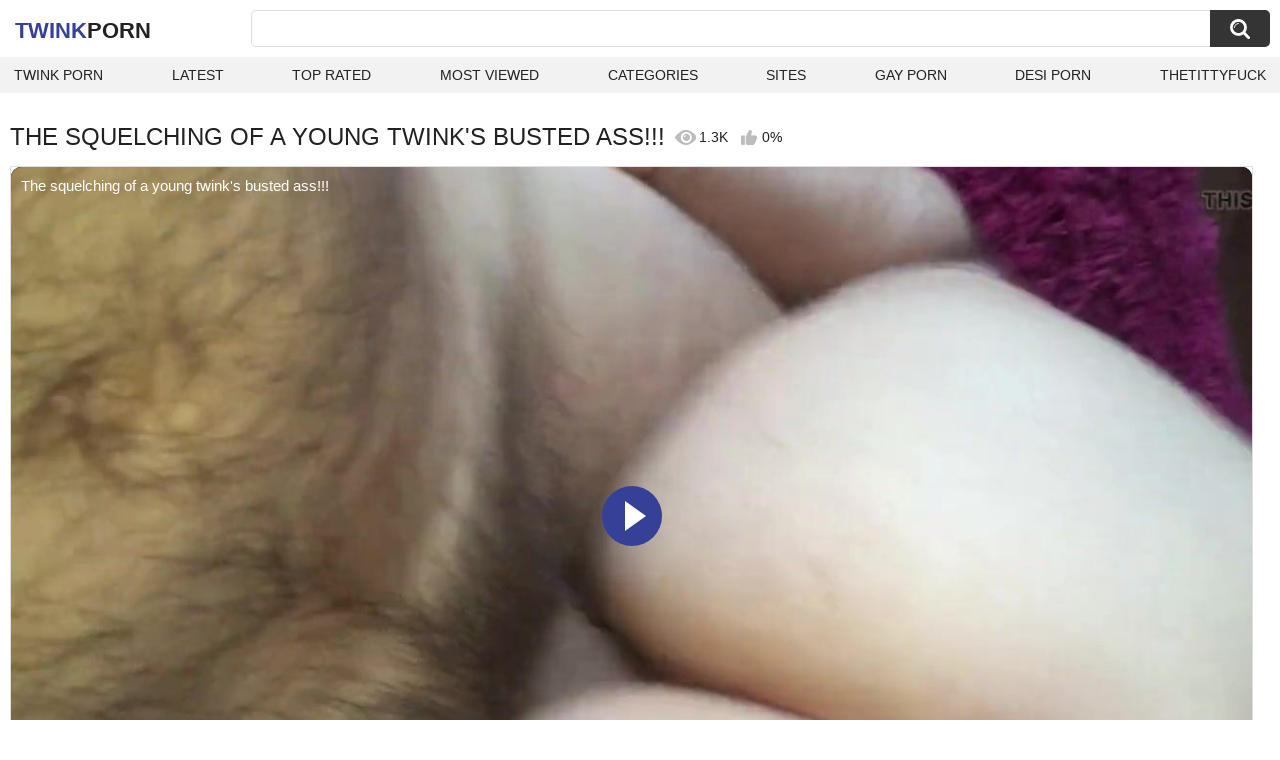

--- FILE ---
content_type: text/html; charset=utf-8
request_url: https://twinkporn.one/videos/10083/the-squelching-of-a-young-twink-s-busted-ass/
body_size: 10223
content:
<!DOCTYPE html>
<html lang="en">
<head>
	<title>The squelching of a young twink's busted ass!!! watch online</title>
	<meta http-equiv="Content-Type" content="text/html; charset=utf-8">
	<meta name="description" content="Watch The squelching of a young twink's busted ass!!! twink porn video hd as completely free. Twink xxx The squelching of a young twink's busted ass!!! video">
	<meta name="keywords" content="American, Bareback, Bear, Big Cock, Bukkake, College, Cumshot, Daddy, Hunk, Twink, Young, amateur crossdresser, amateur twink, bareback twinks, big cock bareback, big cock cumming, big gay cocks cumming, big gay daddy cock, femboy, foreskins, gay ass, gay college, gay daddy, gay fuck, gay fuck gay, gay sex, gay sissy, gay teen (18+), gay teen (18+) boys, gay twink, gay young (18+), hot gay, monster cock gay, old daddy gay, old man young boy, young boy, young old gay (18+), young twinks">
	<meta name="viewport" content="width=device-width, initial-scale=1">
	<meta name="robots" content=”max-snippet:-1, max-image-preview:large, max-video-preview:-1">
	<link rel="apple-touch-icon" sizes="180x180" href="/apple-touch-icon.png">
	<link rel="icon" type="image/png" sizes="32x32" href="/favicon-32x32.png">
	<link rel="icon" type="image/png" sizes="16x16" href="/favicon-16x16.png">
	<link rel="manifest" href="/site.webmanifest">
	<link rel="icon" href="https://twinkporn.one/favicon.ico" type="image/x-icon">
	<link rel="shortcut icon" href="https://twinkporn.one/favicon.ico" type="image/x-icon">

	<link href="https://twinkporn.one/static/styles/all-responsive-white.css?v=1769954847" rel="stylesheet" type="text/css">
	<link rel="preload" fetchpriority="high" as="image" href="https://twinkporn.one/contents/videos_screenshots/10000/10083/preview.jpg">
	<script>
		var pageContext = {
									videoId: '10083',						loginUrl: 'https://twinkporn.one/login-required/',
			animation: '200'
		};
	</script>
			<link href="https://twinkporn.one/videos/10083/the-squelching-of-a-young-twink-s-busted-ass/" rel="canonical">
	


<script type="application/ld+json">
{
"@context": "https://schema.org",
"@type": "VideoObject",
"name": "The squelching of a young twink's busted ass!!!",
"description": "The squelching of a young twink's busted ass!!! Hot gay fuck! Twink vs daddy The squelching of a young twink's busted ass!!!.",
"thumbnailUrl": "https://twinkporn.one/contents/videos_screenshots/10000/10083/preview.jpg",
"uploadDate": "2023-01-04T17:49:41+00:00",
"duration": "PT10M53S",
"contentUrl": "https://twinkporn.one/get_video/video/1/3ab1133fead8e49693b2ff3e894387ff/10000/10083/10083.mp4/index.m3u8",
"author" : "https://twinkporn.one",
"interactionStatistic": [
{
 "@type": "InteractionCounter",
 "interactionType": "http://schema.org/WatchAction",
 "userInteractionCount": "1278"
},
{
 "@type": "InteractionCounter",
 "interactionType": "http://schema.org/CommentAction",
 "userInteractionCount": "0"
}
],
"keywords": "American, Bareback, Bear, Big Cock, Bukkake, College, Cumshot, Daddy, Hunk, Twink, Young, amateur crossdresser, amateur twink, bareback twinks, big cock bareback, big cock cumming, big gay cocks cumming, big gay daddy cock, femboy, foreskins, gay ass, gay college, gay daddy, gay fuck, gay fuck gay, gay sex, gay sissy, gay teen (18+), gay teen (18+) boys, gay twink, gay young (18+), hot gay, monster cock gay, old daddy gay, old man young boy, young boy, young old gay (18+), young twinks",
"thumbnail": {
    "@type": "ImageObject",
    "contentUrl": "https://twinkporn.one/contents/videos_screenshots/10000/10083/preview.jpg",
    "creator": {
        "@type": "Person",
        "name": "twinkporn.one"
    }
}
}
</script>

</head>
<body>

<div class="container">
	<div class="header">
		<div class="header-inner">
			<div class="logo">
				<a href="https://twinkporn.one/" style="font-family: 'Assistant', sans-serif; text-align: center; padding: 0; text-decoration: none; transition: 0.15s ease; color: var(--hover); font-weight: bold; text-transform: uppercase; vertical-align: top; height: 30px; line-height: 30px; font-size: 22px; float: left; margin: 5px 0 0 5px;">Twink<span style="color: #212121;">Porn</span></a>
			</div>
			<div class="search">
				<form id="search_form" action="https://twinkporn.one/search/" method="get" data-url="https://twinkporn.one/search/%QUERY%/">
					<span class="search-button">Search</span>
					<div class="search-text"><input type="text" name="q" placeholder="Search" value=""></div>
				</form>
			</div>
		</div>
		<nav>
			<div class="navigation">
				<button class="button">
					<span class="icon">
						<span class="ico-bar"></span>
						<span class="ico-bar"></span>
						<span class="ico-bar"></span>
					</span>
				</button>
								<ul class="primary">
					<li >
						<a href="https://twinkporn.one/" id="item1">Twink Porn</a>
					</li>
					<li >
						<a href="https://twinkporn.one/latest-updates/" id="item2">Latest</a>
					</li>
					<li >
						<a href="https://twinkporn.one/top-rated/" id="item3">Top Rated</a>
					</li>
					<li >
						<a href="https://twinkporn.one/most-popular/" id="item4">Most Viewed</a>
					</li>
																<li >
							<a href="https://twinkporn.one/categories/" id="item6">Categories</a>
						</li>
																<li >
							<a href="https://twinkporn.one/sites/" id="item7">Sites</a>
						</li>
																																				<li>
							<a href="https://gay0day.com" title="gay porn">Gay Porn</a>
						</li>
						<li>
							<a href="https://desiporn.one" title="indian porn">Desi Porn</a>
						</li>
						<li>
							<a href="https://thetittyfuck.com" title="tits porn">thetittyfuck</a>
						</li>
				</ul>
			</div>
		</nav>
	</div>

<div class="content">
	

<div class="headline headline_video">
<h1>THE SQUELCHING OF A YOUNG TWINK'S BUSTED ASS!!!</h1>
  <span class='headline-views headline-item'>
    <i class='svg-icon icon-view'></i>
    1.3K   
  </span>
  <span class="headline-rate headline-item">
    <i class='svg-icon icon-rate'></i>
    0%
  </span>
</div>

<div class="block-video">

	<div class="video-holder">
    <div class="video-wrap">
      <div class="player">
 
        <div class="player-holder">
                                    <div class="player-wrap" style="width: 100%; height: 0; padding-bottom: 56.25%">
                <div id="kt_player">
<video id="video-id-kvs" controls>
  <source src="https://twinkporn.one/get_video/video/1/3ab1133fead8e49693b2ff3e894387ff/10000/10083/10083.mp4/index.m3u8" type="application/x-mpegURL" />
</video>

<script src="/fluidplayer.min.js"></script>

<script>

  var myFP = fluidPlayer('video-id-kvs', {
    layoutControls: {
      primaryColor: "var(--hover)",
      roundedCorners: "10",
      title: "The squelching of a young twink's busted ass!!!",
      controlBar: {
        autoHideTimeout: 0,
        animated: true,
        autoHide: false
      },
      htmlOnPauseBlock: {
        html: null,
        height: null,
        width: null
      },
      autoPlay: false,
      mute: false,
      allowTheatre: true,
      playPauseAnimation: true,
      playbackRateEnabled: false,
      allowDownload: false,
      playButtonShowing: true,
      fillToContainer: true,
      posterImage: "https://twinkporn.one/contents/videos_screenshots/10000/10083/preview.jpg"
    },
    hls: {
        overrideNative: true
    },
    vastOptions: {
      allowVPAID: false,
      adList: [
        {
          roll: "preRoll",
          vastTag: "",
          adText: "Advertising",
          adTextPosition: 'top left'
        },
        {
          roll: "postRoll",
          vastTag: "",
          adText: "Advertising",
          adTextPosition: 'top left'
        }
      ],
      skipButtonCaption: "You can skip ads through [seconds] seconds",
      skipButtonClickCaption: "SKIP ADVERTISEMENT <span class='skip_button_icon'></span>",
      vastTimeout: "10000",
      adCTAText: false,
      adCTATextPosition: ""
    }
  });
</script>
</div>
              </div>
                              </div>
      </div>
            <div class="video-info">
        <div class="info-holder">
          <div class="info-buttons">
            <div class="rating-container">
                              <a href="#like" class="rate-like" title="I like this video" data-video-id="10083" data-vote="5">I like this video</a>
                <a href="#dislike" class="rate-dislike" title="I don't like this video" data-video-id="10083" data-vote="0">I don't like this video</a>
                            <div class="rating">
                                
                                
                <span class="voters" data-success="Thank you!" data-error="IP already voted">0% (0 votes)</span>
                <span class="scale-holder positive"><span class="scale" style="width:0%;" data-rating="0.0000" data-votes="1"></span></span>
              </div>
            </div>
                        <div class="tabs-menu">
              <ul>
                <li><a href="#tab_video_info" class="toggle-button">Info</a></li>
                                  <li><a href="#tab_screenshots" class="toggle-button">Screenshots</a></li>
                                <li><a href="#tab_share" class="toggle-button">Share</a></li>
                <li><a href="#tab_comments" class="toggle-button" style="background-color:var(--hover); color:#fff;">Comments (0)</a></li>
              </ul>
            </div>
          </div>
          <div id="tab_video_info" class="tab-content hidden">
            <div class="block-details">
                            <div class="info">
                <div class="item">
                  <span>Duration: <em>10:53</em></span>
                  <span>Views: <em>1.3K</em></span>
                  <span>Submitted: <em>3 years ago</em></span>
                                  </div>
<div class="item">
<em>Watch The squelching of a young twink's busted ass!!! twink porn video hd as completely free. Twink xxx The squelching of a young twink's busted ass!!! video</em>
. <em>The squelching of a young twink's busted ass!!! Hot gay fuck! Twink vs daddy</em>
</div>
                                  <div class="item">
                    Sponsored by:
                                          <a href="https://twinkporn.one/sites/faphouse/">FapHouse</a>
                                      </div>
                                                  <div class="item">
                    Categories:
                  <a href="https://twinkporn.one/categories/american/">American</a>
                  <a href="https://twinkporn.one/categories/bareback/">Bareback</a>
                  <a href="https://twinkporn.one/categories/bear/">Bear</a>
                  <a href="https://twinkporn.one/categories/big-cock/">Big Cock</a>
                  <a href="https://twinkporn.one/categories/bukkake/">Bukkake</a>
                  <a href="https://twinkporn.one/categories/college/">College</a>
                  <a href="https://twinkporn.one/categories/cumshot/">Cumshot</a>
                  <a href="https://twinkporn.one/categories/daddy/">Daddy</a>
                  <a href="https://twinkporn.one/categories/hunk/">Hunk</a>
                  <a href="https://twinkporn.one/categories/twink/">Twink</a>
                  <a href="https://twinkporn.one/categories/young/">Young</a>
                          </div>
                                                  <div class="item">
                    Tags:
                                          <a href="https://twinkporn.one/tags/amateur-crossdresser/">amateur crossdresser</a>
                                          <a href="https://twinkporn.one/tags/amateur-twink/">amateur twink</a>
                                          <a href="https://twinkporn.one/tags/bareback-twinks/">bareback twinks</a>
                                          <a href="https://twinkporn.one/tags/big-cock-bareback/">big cock bareback</a>
                                          <a href="https://twinkporn.one/tags/big-cock-cumming/">big cock cumming</a>
                                          <a href="https://twinkporn.one/tags/big-gay-cocks-cumming/">big gay cocks cumming</a>
                                          <a href="https://twinkporn.one/tags/big-gay-daddy-cock/">big gay daddy cock</a>
                                          <a href="https://twinkporn.one/tags/femboy/">femboy</a>
                                          <a href="https://twinkporn.one/tags/foreskins/">foreskins</a>
                                          <a href="https://twinkporn.one/tags/gay-ass/">gay ass</a>
                                          <a href="https://twinkporn.one/tags/gay-college/">gay college</a>
                                          <a href="https://twinkporn.one/tags/gay-daddy/">gay daddy</a>
                                          <a href="https://twinkporn.one/tags/gay-fuck/">gay fuck</a>
                                          <a href="https://twinkporn.one/tags/gay-fuck-gay/">gay fuck gay</a>
                                          <a href="https://twinkporn.one/tags/gay-sex/">gay sex</a>
                                          <a href="https://twinkporn.one/tags/gay-sissy/">gay sissy</a>
                                          <a href="https://twinkporn.one/tags/gay-teen-18/">gay teen (18+)</a>
                                          <a href="https://twinkporn.one/tags/gay-teen-18-boys/">gay teen (18+) boys</a>
                                          <a href="https://twinkporn.one/tags/gay-twink/">gay twink</a>
                                          <a href="https://twinkporn.one/tags/gay-young-18/">gay young (18+)</a>
                                          <a href="https://twinkporn.one/tags/hot-gay/">hot gay</a>
                                          <a href="https://twinkporn.one/tags/monster-cock-gay/">monster cock gay</a>
                                          <a href="https://twinkporn.one/tags/old-daddy-gay/">old daddy gay</a>
                                          <a href="https://twinkporn.one/tags/old-man-young-boy/">old man young boy</a>
                                          <a href="https://twinkporn.one/tags/young-boy/">young boy</a>
                                          <a href="https://twinkporn.one/tags/young-old-gay-18/">young old gay (18+)</a>
                                          <a href="https://twinkporn.one/tags/young-twinks/">young twinks</a>
                                      </div>
                                                                              </div>
            </div>
          </div>
                      <div id="tab_screenshots" class="tab-content hidden">
              <div class="block-screenshots">
                                                      <a href="https://twinkporn.one/get_file/0/f9a21768b96f821f9ba41463ec178547/10000/10083/screenshots/1.jpg/" class="item" rel="screenshots" target="_blank" title="The squelching of a young twink's busted ass!!! - 1 image">
                      <img loading="lazy" class="thumb" src="https://twinkporn.one/contents/videos_screenshots/10000/10083/320x180/1.jpg" width="320" height="180" alt="The squelching of a young twink's busted ass!!! - 1 image">
                    </a>
                                                                        <a href="https://twinkporn.one/get_file/0/c6b535169609b5e5694580fb5417b0c9/10000/10083/screenshots/2.jpg/" class="item" rel="screenshots" target="_blank" title="The squelching of a young twink's busted ass!!! - 2 image">
                      <img loading="lazy" class="thumb" src="https://twinkporn.one/contents/videos_screenshots/10000/10083/320x180/2.jpg" width="320" height="180" alt="The squelching of a young twink's busted ass!!! - 2 image">
                    </a>
                                                                        <a href="https://twinkporn.one/get_file/0/43f4c6b3810faf24cea7164181a1feaf/10000/10083/screenshots/3.jpg/" class="item" rel="screenshots" target="_blank" title="The squelching of a young twink's busted ass!!! - 3 image">
                      <img loading="lazy" class="thumb" src="https://twinkporn.one/contents/videos_screenshots/10000/10083/320x180/3.jpg" width="320" height="180" alt="The squelching of a young twink's busted ass!!! - 3 image">
                    </a>
                                                                        <a href="https://twinkporn.one/get_file/0/c8d5d6eb12941e8e6aaa9183f1e09b23/10000/10083/screenshots/4.jpg/" class="item" rel="screenshots" target="_blank" title="The squelching of a young twink's busted ass!!! - 4 image">
                      <img loading="lazy" class="thumb" src="https://twinkporn.one/contents/videos_screenshots/10000/10083/320x180/4.jpg" width="320" height="180" alt="The squelching of a young twink's busted ass!!! - 4 image">
                    </a>
                                                                        <a href="https://twinkporn.one/get_file/0/1cfe7e9d51490d5caf7d619b19fad28c/10000/10083/screenshots/5.jpg/" class="item" rel="screenshots" target="_blank" title="The squelching of a young twink's busted ass!!! - 5 image">
                      <img loading="lazy" class="thumb" src="https://twinkporn.one/contents/videos_screenshots/10000/10083/320x180/5.jpg" width="320" height="180" alt="The squelching of a young twink's busted ass!!! - 5 image">
                    </a>
                                                                        <a href="https://twinkporn.one/get_file/0/49f2b9cb793538b9495acb4013853618/10000/10083/screenshots/6.jpg/" class="item" rel="screenshots" target="_blank" title="The squelching of a young twink's busted ass!!! - 6 image">
                      <img loading="lazy" class="thumb" src="https://twinkporn.one/contents/videos_screenshots/10000/10083/320x180/6.jpg" width="320" height="180" alt="The squelching of a young twink's busted ass!!! - 6 image">
                    </a>
                                                                        <a href="https://twinkporn.one/get_file/0/2515dfe213ad4ca3895dceab36161cdd/10000/10083/screenshots/7.jpg/" class="item" rel="screenshots" target="_blank" title="The squelching of a young twink's busted ass!!! - 7 image">
                      <img loading="lazy" class="thumb" src="https://twinkporn.one/contents/videos_screenshots/10000/10083/320x180/7.jpg" width="320" height="180" alt="The squelching of a young twink's busted ass!!! - 7 image">
                    </a>
                                                                        <a href="https://twinkporn.one/get_file/0/5db96d81439f3da6abbb005e51374515/10000/10083/screenshots/8.jpg/" class="item" rel="screenshots" target="_blank" title="The squelching of a young twink's busted ass!!! - 8 image">
                      <img loading="lazy" class="thumb" src="https://twinkporn.one/contents/videos_screenshots/10000/10083/320x180/8.jpg" width="320" height="180" alt="The squelching of a young twink's busted ass!!! - 8 image">
                    </a>
                                                                        <a href="https://twinkporn.one/get_file/0/8fda7aadab13b0dbb4c2f84415a8ae48/10000/10083/screenshots/9.jpg/" class="item" rel="screenshots" target="_blank" title="The squelching of a young twink's busted ass!!! - 9 image">
                      <img loading="lazy" class="thumb" src="https://twinkporn.one/contents/videos_screenshots/10000/10083/320x180/9.jpg" width="320" height="180" alt="The squelching of a young twink's busted ass!!! - 9 image">
                    </a>
                                                                        <a href="https://twinkporn.one/get_file/0/2695a77a4aca0984709cae708935cba1/10000/10083/screenshots/10.jpg/" class="item" rel="screenshots" target="_blank" title="The squelching of a young twink's busted ass!!! - 10 image">
                      <img loading="lazy" class="thumb" src="https://twinkporn.one/contents/videos_screenshots/10000/10083/320x180/10.jpg" width="320" height="180" alt="The squelching of a young twink's busted ass!!! - 10 image">
                    </a>
                                                                        <a href="https://twinkporn.one/get_file/0/61225ae5cc31e4bb4c61c751075f15df/10000/10083/screenshots/11.jpg/" class="item" rel="screenshots" target="_blank" title="The squelching of a young twink's busted ass!!! - 11 image">
                      <img loading="lazy" class="thumb" src="https://twinkporn.one/contents/videos_screenshots/10000/10083/320x180/11.jpg" width="320" height="180" alt="The squelching of a young twink's busted ass!!! - 11 image">
                    </a>
                                                                        <a href="https://twinkporn.one/get_file/0/fa9bf4efceebf8300fed7711b6c64e2c/10000/10083/screenshots/12.jpg/" class="item" rel="screenshots" target="_blank" title="The squelching of a young twink's busted ass!!! - 12 image">
                      <img loading="lazy" class="thumb" src="https://twinkporn.one/contents/videos_screenshots/10000/10083/320x180/12.jpg" width="320" height="180" alt="The squelching of a young twink's busted ass!!! - 12 image">
                    </a>
                                                                        <a href="https://twinkporn.one/get_file/0/2cb2f9bc298c6057ee16a1613a881618/10000/10083/screenshots/13.jpg/" class="item" rel="screenshots" target="_blank" title="The squelching of a young twink's busted ass!!! - 13 image">
                      <img loading="lazy" class="thumb" src="https://twinkporn.one/contents/videos_screenshots/10000/10083/320x180/13.jpg" width="320" height="180" alt="The squelching of a young twink's busted ass!!! - 13 image">
                    </a>
                                                                        <a href="https://twinkporn.one/get_file/0/8e8b19b102f1affa35b8955afeb3c83a/10000/10083/screenshots/14.jpg/" class="item" rel="screenshots" target="_blank" title="The squelching of a young twink's busted ass!!! - 14 image">
                      <img loading="lazy" class="thumb" src="https://twinkporn.one/contents/videos_screenshots/10000/10083/320x180/14.jpg" width="320" height="180" alt="The squelching of a young twink's busted ass!!! - 14 image">
                    </a>
                                                                        <a href="https://twinkporn.one/get_file/0/6a04b0f30c3fdbdbcf2173dae9c145e4/10000/10083/screenshots/15.jpg/" class="item" rel="screenshots" target="_blank" title="The squelching of a young twink's busted ass!!! - 15 image">
                      <img loading="lazy" class="thumb" src="https://twinkporn.one/contents/videos_screenshots/10000/10083/320x180/15.jpg" width="320" height="180" alt="The squelching of a young twink's busted ass!!! - 15 image">
                    </a>
                                                </div>
            </div>
                    <div id="tab_share" class="tab-content hidden">
            <div class="block-share">
              <form>
                <div class="row">
                  <label for="share_link" class="field-label">Link to this video</label>
                  <input type="text" id="share_link" class="textfield middle" value="https://twinkporn.one/videos/10083/the-squelching-of-a-young-twink-s-busted-ass/" readonly>
                </div>
                <div class="row">
                  <label for="share_bb_code" class="field-label">BB code</label>
                  <input type="text" id="share_bb_code" class="textfield" value="[url=https://twinkporn.one/videos/10083/the-squelching-of-a-young-twink-s-busted-ass/]The squelching of a young twink's busted ass!!![/url]" readonly>
                </div>
                              </form>
            </div>
          </div>
          <div id="tab_comments" class="tab-content hidden">
            	
<div class="block-comments" data-block-id="video_comments_video_comments">
	<form method="post">
									<a href="#add_comment" class="toggle-button">Add comment</a>
							<label class="field-label">Comments</label>
		<span class="hint">
																				Be the first one to comment!
					</span>

					<div class="success hidden">
				Thank you! Your comment has been submitted for review.
			</div>
			<div class="block-new-comment">
				<div class="generic-error hidden"></div>
				<div>
					<div class="row">
						<label for="comment_message" class="field-label required">Comment</label>
							<textarea class="textarea" id="comment_message" name="comment" rows="3" placeholder=""></textarea>
							<div class="field-error down"></div>
					</div>
					<div class="bottom">
													<input type="hidden" name="action" value="add_comment">
							<input type="hidden" name="video_id" value="10083">
							<input type="submit" class="submit" value="Send">
											</div>
				</div>
			</div>
			</form>

	<div class="list-comments hidden">
	<div id="video_comments_video_comments">
		<div class="margin-fix" id="video_comments_video_comments_items">
					</div>

								</div>
</div></div>


          </div>
        </div>
      </div>
	  </div>
	</div>
</div>

	<div class="related-videos" id="list_videos_related_videos">
	<ul class="list-sort" id="list_videos_related_videos_filter_list">
					<li><span>Related Videos</span></li>
		
		
									<li><a data-action="ajax" data-container-id="list_videos_related_videos_filter_list" data-block-id="list_videos_related_videos" data-parameters="mode_related:1">More Videos from FapHouse</a></li>
						</ul>
			<div class="box">
	<div class="list-videos">
		<div class="margin-fix" id="list_videos_related_videos_items">
															<div class="item videorelatedunder  ">
						<a href="https://twinkporn.one/videos/24482/twink-desperate-to-avoid-getting-busted-by-the-cops-offers-to-show-rick-his-special-talents-copfucks/" title="Twink Desperate to avoid getting busted by the cops, offers to show Rick his special talents - Copfucks" data-rt="1:666b145e147500c0e495436f30b65f53:3:24482:1:" target="_blank">
							<div class="img">
																	<img class="thumb lazy-load" src="[data-uri]" data-original="https://twinkporn.one/contents/videos_screenshots/24000/24482/320x180/3.jpg" data-webp="https://twinkporn.one/contents/videos_screenshots/24000/24482/336x189/3.jpg" alt="Twink Desperate to avoid getting busted by the cops, offers to show Rick his special talents - Copfucks"    width="320" height="180">
																																																	<div class="duration">8:13</div>
							</div>
							<strong class="title">
								Twink Desperate to avoid getting busted by the cops, offers to show Rick his special talents - Copfucks
							</strong>
							<div class="wrap">
								<div class="views">32</div>

																								<div class="rating positive">
									0%
								</div>

							</div>
						</a>
											</div>
									<div class="item videorelatedunder  ">
						<a href="https://twinkporn.one/videos/5497/almost-all-own-hand-in-ass-squelching-ass-sounds-stretch-gape-hole/" title="Almost all own hand in ass - squelching ass sounds, stretch, gape hole" data-rt="2:666b145e147500c0e495436f30b65f53:0:5497:1:" target="_blank">
							<div class="img">
																	<img class="thumb lazy-load" src="[data-uri]" data-original="https://twinkporn.one/contents/videos_screenshots/5000/5497/320x180/2.jpg" data-webp="https://twinkporn.one/contents/videos_screenshots/5000/5497/336x189/2.jpg" alt="Almost all own hand in ass - squelching ass sounds, stretch, gape hole"    width="320" height="180">
																																																	<div class="duration">6:04</div>
							</div>
							<strong class="title">
								Almost all own hand in ass - squelching ass sounds, stretch, gape hole
							</strong>
							<div class="wrap">
								<div class="views">865</div>

																								<div class="rating positive">
									100%
								</div>

							</div>
						</a>
											</div>
									<div class="item videorelatedunder  ">
						<a href="https://twinkporn.one/videos/9080/young-twink-gets-his-cock-sucked-by-straight-guy-in-public-bath-french-twink/" title="Young twink gets his cock sucked by straight guy in public bath (French Twink)" data-rt="3:666b145e147500c0e495436f30b65f53:0:9080:1:" target="_blank">
							<div class="img">
																	<img class="thumb lazy-load" src="[data-uri]" data-original="https://twinkporn.one/contents/videos_screenshots/9000/9080/320x180/13.jpg" data-webp="https://twinkporn.one/contents/videos_screenshots/9000/9080/336x189/13.jpg" alt="Young twink gets his cock sucked by straight guy in public bath (French Twink)"    width="320" height="180">
																																																	<div class="duration">9:02</div>
							</div>
							<strong class="title">
								Young twink gets his cock sucked by straight guy in public bath (French Twink)
							</strong>
							<div class="wrap">
								<div class="views">3.0K</div>

																								<div class="rating positive">
									100%
								</div>

							</div>
						</a>
											</div>
									<div class="item videorelatedunder  ">
						<a href="https://twinkporn.one/videos/3451/young-twink-got-a-lot-of-cum-hot-sex/" title="young twink got a lot of cum, hot sex" data-rt="4:666b145e147500c0e495436f30b65f53:0:3451:1:" target="_blank">
							<div class="img">
																	<img class="thumb lazy-load" src="[data-uri]" data-original="https://twinkporn.one/contents/videos_screenshots/3000/3451/320x180/1.jpg" data-webp="https://twinkporn.one/contents/videos_screenshots/3000/3451/336x189/1.jpg" alt="young twink got a lot of cum, hot sex"    width="320" height="180">
																																																	<div class="duration">4:56</div>
							</div>
							<strong class="title">
								young twink got a lot of cum, hot sex
							</strong>
							<div class="wrap">
								<div class="views">6.2K</div>

																								<div class="rating positive">
									100%
								</div>

							</div>
						</a>
											</div>
									<div class="item videorelatedunder  ">
						<a href="https://twinkporn.one/videos/6701/young-twink-hot-ass-pounding/" title="Young twink hot ass pounding" data-rt="5:666b145e147500c0e495436f30b65f53:0:6701:1:" target="_blank">
							<div class="img">
																	<img class="thumb lazy-load" src="[data-uri]" data-original="https://twinkporn.one/contents/videos_screenshots/6000/6701/320x180/10.jpg" data-webp="https://twinkporn.one/contents/videos_screenshots/6000/6701/336x189/10.jpg" alt="Young twink hot ass pounding"    width="320" height="180">
																																																	<div class="duration">26:07</div>
							</div>
							<strong class="title">
								Young twink hot ass pounding
							</strong>
							<div class="wrap">
								<div class="views">2.1K</div>

																								<div class="rating positive">
									100%
								</div>

							</div>
						</a>
											</div>
									<div class="item videorelatedunder  ">
						<a href="https://twinkporn.one/videos/11818/young-twink-jerking-off-and-cum/" title="young twink jerking off and cum" data-rt="6:666b145e147500c0e495436f30b65f53:0:11818:1:" target="_blank">
							<div class="img">
																	<img class="thumb lazy-load" src="[data-uri]" data-original="https://twinkporn.one/contents/videos_screenshots/11000/11818/320x180/3.jpg" data-webp="https://twinkporn.one/contents/videos_screenshots/11000/11818/336x189/3.jpg" alt="young twink jerking off and cum"    width="320" height="180">
																																																	<div class="duration">5:15</div>
							</div>
							<strong class="title">
								young twink jerking off and cum
							</strong>
							<div class="wrap">
								<div class="views">870</div>

																								<div class="rating positive">
									100%
								</div>

							</div>
						</a>
											</div>
									<div class="item videorelatedunder  ">
						<a href="https://twinkporn.one/videos/15519/young-twink-gets-horny/" title="Young twink gets horny" data-rt="7:666b145e147500c0e495436f30b65f53:0:15519:1:" target="_blank">
							<div class="img">
																	<img class="thumb lazy-load" src="[data-uri]" data-original="https://twinkporn.one/contents/videos_screenshots/15000/15519/320x180/7.jpg" data-webp="https://twinkporn.one/contents/videos_screenshots/15000/15519/336x189/7.jpg" alt="Young twink gets horny"    width="320" height="180">
																																																	<div class="duration">0:25</div>
							</div>
							<strong class="title">
								Young twink gets horny
							</strong>
							<div class="wrap">
								<div class="views">321</div>

																								<div class="rating positive">
									0%
								</div>

							</div>
						</a>
											</div>
									<div class="item videorelatedunder  ">
						<a href="https://twinkporn.one/videos/15896/young-twink-wants-a-cock-in-his-ass/" title="Young twink wants a cock in his ass" data-rt="8:666b145e147500c0e495436f30b65f53:0:15896:1:" target="_blank">
							<div class="img">
																	<img class="thumb lazy-load" src="[data-uri]" data-original="https://twinkporn.one/contents/videos_screenshots/15000/15896/320x180/6.jpg" data-webp="https://twinkporn.one/contents/videos_screenshots/15000/15896/336x189/6.jpg" alt="Young twink wants a cock in his ass"    width="320" height="180">
																																																	<div class="duration">5:10</div>
							</div>
							<strong class="title">
								Young twink wants a cock in his ass
							</strong>
							<div class="wrap">
								<div class="views">1.1K</div>

																								<div class="rating positive">
									0%
								</div>

							</div>
						</a>
											</div>
				
					<div class="item videorelatedunder  ">
						<a href="https://twinkporn.one/videos/17111/hot-young-twink-gangbang/" title="Hot Young Twink Gangbang" data-rt="9:666b145e147500c0e495436f30b65f53:0:17111:1:" target="_blank">
							<div class="img">
																	<img class="thumb lazy-load" src="[data-uri]" data-original="https://twinkporn.one/contents/videos_screenshots/17000/17111/320x180/13.jpg" data-webp="https://twinkporn.one/contents/videos_screenshots/17000/17111/336x189/13.jpg" alt="Hot Young Twink Gangbang"    width="320" height="180">
																																																	<div class="duration">15:01</div>
							</div>
							<strong class="title">
								Hot Young Twink Gangbang
							</strong>
							<div class="wrap">
								<div class="views">1.2K</div>

																								<div class="rating positive">
									100%
								</div>

							</div>
						</a>
											</div>
									<div class="item videorelatedunder  ">
						<a href="https://twinkporn.one/videos/20451/young-twink-of-the-21-solo/" title="Young twink of the 21 solo" data-rt="10:666b145e147500c0e495436f30b65f53:0:20451:1:" target="_blank">
							<div class="img">
																	<img class="thumb lazy-load" src="[data-uri]" data-original="https://twinkporn.one/contents/videos_screenshots/20000/20451/320x180/6.jpg" data-webp="https://twinkporn.one/contents/videos_screenshots/20000/20451/336x189/6.jpg" alt="Young twink of the 21 solo"    width="320" height="180">
																																																	<div class="duration">1:18</div>
							</div>
							<strong class="title">
								Young twink of the 21 solo
							</strong>
							<div class="wrap">
								<div class="views">369</div>

																								<div class="rating positive">
									100%
								</div>

							</div>
						</a>
											</div>
									<div class="item videorelatedunder  ">
						<a href="https://twinkporn.one/videos/11718/young-twink-get-fucked-by-hot-jock/" title="Young Twink Get Fucked By Hot Jock" data-rt="11:666b145e147500c0e495436f30b65f53:0:11718:1:" target="_blank">
							<div class="img">
																	<img class="thumb lazy-load" src="[data-uri]" data-original="https://twinkporn.one/contents/videos_screenshots/11000/11718/320x180/10.jpg" data-webp="https://twinkporn.one/contents/videos_screenshots/11000/11718/336x189/10.jpg" alt="Young Twink Get Fucked By Hot Jock"    width="320" height="180">
																																																	<div class="duration">17:14</div>
							</div>
							<strong class="title">
								Young Twink Get Fucked By Hot Jock
							</strong>
							<div class="wrap">
								<div class="views">2.0K</div>

																								<div class="rating positive">
									100%
								</div>

							</div>
						</a>
											</div>
									<div class="item videorelatedunder  ">
						<a href="https://twinkporn.one/videos/12579/young-twink-friend-breeds-my-ass/" title="Young twink friend breeds my ass" data-rt="12:666b145e147500c0e495436f30b65f53:0:12579:1:" target="_blank">
							<div class="img">
																	<img class="thumb lazy-load" src="[data-uri]" data-original="https://twinkporn.one/contents/videos_screenshots/12000/12579/320x180/3.jpg" data-webp="https://twinkporn.one/contents/videos_screenshots/12000/12579/336x189/3.jpg" alt="Young twink friend breeds my ass"    width="320" height="180">
																																																	<div class="duration">5:41</div>
							</div>
							<strong class="title">
								Young twink friend breeds my ass
							</strong>
							<div class="wrap">
								<div class="views">2.3K</div>

																								<div class="rating positive">
									50%
								</div>

							</div>
						</a>
											</div>
									<div class="item videorelatedunder  ">
						<a href="https://twinkporn.one/videos/15725/young-twink-craves-a-cock-in-his-ass/" title="young twink craves a cock in his ass" data-rt="13:666b145e147500c0e495436f30b65f53:0:15725:1:" target="_blank">
							<div class="img">
																	<img class="thumb lazy-load" src="[data-uri]" data-original="https://twinkporn.one/contents/videos_screenshots/15000/15725/320x180/14.jpg" data-webp="https://twinkporn.one/contents/videos_screenshots/15000/15725/336x189/14.jpg" alt="young twink craves a cock in his ass"    width="320" height="180">
																																																	<div class="duration">5:17</div>
							</div>
							<strong class="title">
								young twink craves a cock in his ass
							</strong>
							<div class="wrap">
								<div class="views">576</div>

																								<div class="rating positive">
									100%
								</div>

							</div>
						</a>
											</div>
									<div class="item videorelatedunder  ">
						<a href="https://twinkporn.one/videos/16021/young-19-year-old-twink-tom-wants-to-get-fucked-sir/" title="Young 19-year-old Twink Tom wants to get fucked, sir" data-rt="14:666b145e147500c0e495436f30b65f53:0:16021:1:" target="_blank">
							<div class="img">
																	<img class="thumb lazy-load" src="[data-uri]" data-original="https://twinkporn.one/contents/videos_screenshots/16000/16021/320x180/1.jpg" data-webp="https://twinkporn.one/contents/videos_screenshots/16000/16021/336x189/1.jpg" alt="Young 19-year-old Twink Tom wants to get fucked, sir"    width="320" height="180">
																																																	<div class="duration">1:36</div>
							</div>
							<strong class="title">
								Young 19-year-old Twink Tom wants to get fucked, sir
							</strong>
							<div class="wrap">
								<div class="views">3.3K</div>

																								<div class="rating positive">
									83%
								</div>

							</div>
						</a>
											</div>
									<div class="item videorelatedunder  ">
						<a href="https://twinkporn.one/videos/17722/young-twink-wanks-his-big-cock/" title="Young twink wanks his big cock" data-rt="15:666b145e147500c0e495436f30b65f53:0:17722:1:" target="_blank">
							<div class="img">
																	<img class="thumb lazy-load" src="[data-uri]" data-original="https://twinkporn.one/contents/videos_screenshots/17000/17722/320x180/6.jpg" data-webp="https://twinkporn.one/contents/videos_screenshots/17000/17722/336x189/6.jpg" alt="Young twink wanks his big cock"    width="320" height="180">
																																																	<div class="duration">0:33</div>
							</div>
							<strong class="title">
								Young twink wanks his big cock
							</strong>
							<div class="wrap">
								<div class="views">354</div>

																								<div class="rating positive">
									0%
								</div>

							</div>
						</a>
											</div>
									<div class="item videorelatedunder  ">
						<a href="https://twinkporn.one/videos/18413/pov-breeding-and-fucking-your-young-twink/" title="POV Breeding and Fucking Your Young Twink" data-rt="16:666b145e147500c0e495436f30b65f53:0:18413:1:" target="_blank">
							<div class="img">
																	<img class="thumb lazy-load" src="[data-uri]" data-original="https://twinkporn.one/contents/videos_screenshots/18000/18413/320x180/11.jpg" data-webp="https://twinkporn.one/contents/videos_screenshots/18000/18413/336x189/11.jpg" alt="POV Breeding and Fucking Your Young Twink"    width="320" height="180">
																																																	<div class="duration">6:19</div>
							</div>
							<strong class="title">
								POV Breeding and Fucking Your Young Twink
							</strong>
							<div class="wrap">
								<div class="views">1.6K</div>

																								<div class="rating positive">
									100%
								</div>

							</div>
						</a>
											</div>
									<div class="item videorelatedunder  ">
						<a href="https://twinkporn.one/videos/18969/a-young-twink-likes-to-fuck/" title="A Young Twink Likes to Fuck" data-rt="17:666b145e147500c0e495436f30b65f53:0:18969:1:" target="_blank">
							<div class="img">
																	<img class="thumb lazy-load" src="[data-uri]" data-original="https://twinkporn.one/contents/videos_screenshots/18000/18969/320x180/14.jpg" data-webp="https://twinkporn.one/contents/videos_screenshots/18000/18969/336x189/14.jpg" alt="A Young Twink Likes to Fuck"    width="320" height="180">
																																																	<div class="duration">2:24</div>
							</div>
							<strong class="title">
								A Young Twink Likes to Fuck
							</strong>
							<div class="wrap">
								<div class="views">1.1K</div>

																								<div class="rating positive">
									100%
								</div>

							</div>
						</a>
											</div>
									<div class="item videorelatedunder  ">
						<a href="https://twinkporn.one/videos/18982/young-boy-twink-masturbating-and-cumming/" title="Young boy Twink Masturbating And Cumming" data-rt="18:666b145e147500c0e495436f30b65f53:0:18982:1:" target="_blank">
							<div class="img">
																	<img class="thumb lazy-load" src="[data-uri]" data-original="https://twinkporn.one/contents/videos_screenshots/18000/18982/320x180/6.jpg" data-webp="https://twinkporn.one/contents/videos_screenshots/18000/18982/336x189/6.jpg" alt="Young boy Twink Masturbating And Cumming"    width="320" height="180">
																																																	<div class="duration">6:57</div>
							</div>
							<strong class="title">
								Young boy Twink Masturbating And Cumming
							</strong>
							<div class="wrap">
								<div class="views">972</div>

																								<div class="rating positive">
									100%
								</div>

							</div>
						</a>
											</div>
									<div class="item videorelatedunder  ">
						<a href="https://twinkporn.one/videos/21207/3-young-twink-enjoys-as-his-ass-gets-muscle/" title="3 Young Twink Enjoys As His Ass Gets Muscle" data-rt="19:666b145e147500c0e495436f30b65f53:0:21207:1:" target="_blank">
							<div class="img">
																	<img class="thumb lazy-load" src="[data-uri]" data-original="https://twinkporn.one/contents/videos_screenshots/21000/21207/320x180/3.jpg" data-webp="https://twinkporn.one/contents/videos_screenshots/21000/21207/336x189/3.jpg" alt="3 Young Twink Enjoys As His Ass Gets Muscle"    width="320" height="180">
																																																	<div class="duration">21:12</div>
							</div>
							<strong class="title">
								3 Young Twink Enjoys As His Ass Gets Muscle
							</strong>
							<div class="wrap">
								<div class="views">267</div>

																								<div class="rating positive">
									0%
								</div>

							</div>
						</a>
											</div>
									<div class="item videorelatedunder  ">
						<a href="https://twinkporn.one/videos/21206/8-young-twink-enjoys-as-his-ass-gets-muscle/" title="8 Young Twink Enjoys As His Ass Gets Muscle" data-rt="20:666b145e147500c0e495436f30b65f53:0:21206:1:" target="_blank">
							<div class="img">
																	<img class="thumb lazy-load" src="[data-uri]" data-original="https://twinkporn.one/contents/videos_screenshots/21000/21206/320x180/11.jpg" data-webp="https://twinkporn.one/contents/videos_screenshots/21000/21206/336x189/11.jpg" alt="8 Young Twink Enjoys As His Ass Gets Muscle"    width="320" height="180">
																																																	<div class="duration">7:16</div>
							</div>
							<strong class="title">
								8 Young Twink Enjoys As His Ass Gets Muscle
							</strong>
							<div class="wrap">
								<div class="views">616</div>

																								<div class="rating positive">
									100%
								</div>

							</div>
						</a>
											</div>
									<div class="item videorelatedunder  ">
						<a href="https://twinkporn.one/videos/1617/chubby-daddy-play-with-twink-young/" title="Chubby Daddy play with twink young" data-rt="21:666b145e147500c0e495436f30b65f53:0:1617:1:" target="_blank">
							<div class="img">
																	<img class="thumb lazy-load" src="[data-uri]" data-original="https://twinkporn.one/contents/videos_screenshots/1000/1617/320x180/2.jpg" data-webp="https://twinkporn.one/contents/videos_screenshots/1000/1617/336x189/2.jpg" alt="Chubby Daddy play with twink young"    width="320" height="180">
																																																	<div class="duration">32:49</div>
							</div>
							<strong class="title">
								Chubby Daddy play with twink young
							</strong>
							<div class="wrap">
								<div class="views">15K</div>

																								<div class="rating positive">
									84%
								</div>

							</div>
						</a>
											</div>
									<div class="item videorelatedunder  ">
						<a href="https://twinkporn.one/videos/3562/two-strangers-fuck-young-twink-in-all-holes/" title="Two strangers fuck young twink in all holes" data-rt="22:666b145e147500c0e495436f30b65f53:0:3562:1:" target="_blank">
							<div class="img">
																	<img class="thumb lazy-load" src="[data-uri]" data-original="https://twinkporn.one/contents/videos_screenshots/3000/3562/320x180/8.jpg" data-webp="https://twinkporn.one/contents/videos_screenshots/3000/3562/336x189/8.jpg" alt="Two strangers fuck young twink in all holes"    width="320" height="180">
																																																	<div class="duration">16:11</div>
							</div>
							<strong class="title">
								Two strangers fuck young twink in all holes
							</strong>
							<div class="wrap">
								<div class="views">2.2K</div>

																								<div class="rating positive">
									100%
								</div>

							</div>
						</a>
											</div>
									<div class="item videorelatedunder  ">
						<a href="https://twinkporn.one/videos/2980/two-tops-fucking-young-twink-bareback/" title="Two tops fucking young twink bareback" data-rt="23:666b145e147500c0e495436f30b65f53:0:2980:1:" target="_blank">
							<div class="img">
																	<img class="thumb lazy-load" src="[data-uri]" data-original="https://twinkporn.one/contents/videos_screenshots/2000/2980/320x180/10.jpg" data-webp="https://twinkporn.one/contents/videos_screenshots/2000/2980/336x189/10.jpg" alt="Two tops fucking young twink bareback"    width="320" height="180">
																																																	<div class="duration">9:12</div>
							</div>
							<strong class="title">
								Two tops fucking young twink bareback
							</strong>
							<div class="wrap">
								<div class="views">1.9K</div>

																								<div class="rating positive">
									100%
								</div>

							</div>
						</a>
											</div>
									<div class="item videorelatedunder  ">
						<a href="https://twinkporn.one/videos/4559/jasonsparkslive-this-young-smooth-raw-twink-has-a-dick-to-die-for/" title="JasonSparksLive - This young, smooth, raw twink has a dick to die for!" data-rt="24:666b145e147500c0e495436f30b65f53:0:4559:1:" target="_blank">
							<div class="img">
																	<img class="thumb lazy-load" src="[data-uri]" data-original="https://twinkporn.one/contents/videos_screenshots/4000/4559/320x180/7.jpg" data-webp="https://twinkporn.one/contents/videos_screenshots/4000/4559/336x189/7.jpg" alt="JasonSparksLive - This young, smooth, raw twink has a dick to die for!"    width="320" height="180">
																																																	<div class="duration">7:57</div>
							</div>
							<strong class="title">
								JasonSparksLive - This young, smooth, raw twink has a dick to die for!
							</strong>
							<div class="wrap">
								<div class="views">1.7K</div>

																								<div class="rating positive">
									100%
								</div>

							</div>
						</a>
											</div>
									<div class="item videorelatedunder  ">
						<a href="https://twinkporn.one/videos/7875/young-twink-plays-with-new-vibrator-and-cums-from-it/" title="Young twink plays with new vibrator and cums from it" data-rt="25:666b145e147500c0e495436f30b65f53:0:7875:1:" target="_blank">
							<div class="img">
																	<img class="thumb lazy-load" src="[data-uri]" data-original="https://twinkporn.one/contents/videos_screenshots/7000/7875/320x180/12.jpg" data-webp="https://twinkporn.one/contents/videos_screenshots/7000/7875/336x189/12.jpg" alt="Young twink plays with new vibrator and cums from it"    width="320" height="180">
																																																	<div class="duration">8:06</div>
							</div>
							<strong class="title">
								Young twink plays with new vibrator and cums from it
							</strong>
							<div class="wrap">
								<div class="views">931</div>

																								<div class="rating positive">
									100%
								</div>

							</div>
						</a>
											</div>
									<div class="item videorelatedunder  ">
						<a href="https://twinkporn.one/videos/7880/young-twink-gets-fucked-by-casting-producer/" title="Young Twink Gets Fucked By Casting Producer" data-rt="26:666b145e147500c0e495436f30b65f53:0:7880:1:" target="_blank">
							<div class="img">
																	<img class="thumb lazy-load" src="[data-uri]" data-original="https://twinkporn.one/contents/videos_screenshots/7000/7880/320x180/2.jpg" data-webp="https://twinkporn.one/contents/videos_screenshots/7000/7880/336x189/2.jpg" alt="Young Twink Gets Fucked By Casting Producer"    width="320" height="180">
																																																	<div class="duration">7:26</div>
							</div>
							<strong class="title">
								Young Twink Gets Fucked By Casting Producer
							</strong>
							<div class="wrap">
								<div class="views">1.8K</div>

																								<div class="rating positive">
									100%
								</div>

							</div>
						</a>
											</div>
									<div class="item videorelatedunder  ">
						<a href="https://twinkporn.one/videos/8390/uncle-daddy-with-young-twink-step-son/" title="uncle daddy with young twink step son" data-rt="27:666b145e147500c0e495436f30b65f53:0:8390:1:" target="_blank">
							<div class="img">
																	<img class="thumb lazy-load" src="[data-uri]" data-original="https://twinkporn.one/contents/videos_screenshots/8000/8390/320x180/1.jpg" data-webp="https://twinkporn.one/contents/videos_screenshots/8000/8390/336x189/1.jpg" alt="uncle daddy with young twink step son"    width="320" height="180">
																																																	<div class="duration">21:52</div>
							</div>
							<strong class="title">
								uncle daddy with young twink step son
							</strong>
							<div class="wrap">
								<div class="views">6.1K</div>

																								<div class="rating positive">
									70%
								</div>

							</div>
						</a>
											</div>
									<div class="item videorelatedunder  ">
						<a href="https://twinkporn.one/videos/9706/young-twink-with-tight-ass-has-that-hole-stretched-by-dom/" title="Young twink with tight ass has that hole stretched by dom" data-rt="28:666b145e147500c0e495436f30b65f53:0:9706:1:" target="_blank">
							<div class="img">
																	<img class="thumb lazy-load" src="[data-uri]" data-original="https://twinkporn.one/contents/videos_screenshots/9000/9706/320x180/2.jpg" data-webp="https://twinkporn.one/contents/videos_screenshots/9000/9706/336x189/2.jpg" alt="Young twink with tight ass has that hole stretched by dom"    width="320" height="180">
																																																	<div class="duration">10:01</div>
							</div>
							<strong class="title">
								Young twink with tight ass has that hole stretched by dom
							</strong>
							<div class="wrap">
								<div class="views">2.1K</div>

																								<div class="rating negative">
									33%
								</div>

							</div>
						</a>
											</div>
									<div class="item videorelatedunder  ">
						<a href="https://twinkporn.one/videos/10947/young-twink-gay-giving-sexual-massage/" title="Young Twink Gay Giving Sexual Massage" data-rt="29:666b145e147500c0e495436f30b65f53:0:10947:1:" target="_blank">
							<div class="img">
																	<img class="thumb lazy-load" src="[data-uri]" data-original="https://twinkporn.one/contents/videos_screenshots/10000/10947/320x180/3.jpg" data-webp="https://twinkporn.one/contents/videos_screenshots/10000/10947/336x189/3.jpg" alt="Young Twink Gay Giving Sexual Massage"    width="320" height="180">
																																																	<div class="duration">9:57</div>
							</div>
							<strong class="title">
								Young Twink Gay Giving Sexual Massage
							</strong>
							<div class="wrap">
								<div class="views">1.4K</div>

																								<div class="rating positive">
									100%
								</div>

							</div>
						</a>
											</div>
									<div class="item videorelatedunder  ">
						<a href="https://twinkporn.one/videos/12039/young-twink-splattered-his-daddy-s-adidas-with-cum/" title="Young Twink splattered his daddy's Adidas with cum !" data-rt="30:666b145e147500c0e495436f30b65f53:0:12039:1:" target="_blank">
							<div class="img">
																	<img class="thumb lazy-load" src="[data-uri]" data-original="https://twinkporn.one/contents/videos_screenshots/12000/12039/320x180/4.jpg" data-webp="https://twinkporn.one/contents/videos_screenshots/12000/12039/336x189/4.jpg" alt="Young Twink splattered his daddy's Adidas with cum !"    width="320" height="180">
																																																	<div class="duration">11:08</div>
							</div>
							<strong class="title">
								Young Twink splattered his daddy's Adidas with cum !
							</strong>
							<div class="wrap">
								<div class="views">872</div>

																								<div class="rating positive">
									100%
								</div>

							</div>
						</a>
											</div>
									<div class="item videorelatedunder  ">
						<a href="https://twinkporn.one/videos/12170/taking-the-milk-out-of-a-young-shame-and-twink/" title="TAKING THE MILK OUT OF A YOUNG SHAME AND TWINK" data-rt="31:666b145e147500c0e495436f30b65f53:0:12170:1:" target="_blank">
							<div class="img">
																	<img class="thumb lazy-load" src="[data-uri]" data-original="https://twinkporn.one/contents/videos_screenshots/12000/12170/320x180/11.jpg" data-webp="https://twinkporn.one/contents/videos_screenshots/12000/12170/336x189/11.jpg" alt="TAKING THE MILK OUT OF A YOUNG SHAME AND TWINK"    width="320" height="180">
																																																	<div class="duration">7:26</div>
							</div>
							<strong class="title">
								TAKING THE MILK OUT OF A YOUNG SHAME AND TWINK
							</strong>
							<div class="wrap">
								<div class="views">1.2K</div>

																								<div class="rating positive">
									100%
								</div>

							</div>
						</a>
											</div>
									<div class="item videorelatedunder  ">
						<a href="https://twinkporn.one/videos/12942/choked-on-a-huge-cock-twink-young/" title="Choked on a huge cock! Twink , young!" data-rt="32:666b145e147500c0e495436f30b65f53:0:12942:1:" target="_blank">
							<div class="img">
																	<img class="thumb lazy-load" src="[data-uri]" data-original="https://twinkporn.one/contents/videos_screenshots/12000/12942/320x180/10.jpg" data-webp="https://twinkporn.one/contents/videos_screenshots/12000/12942/336x189/10.jpg" alt="Choked on a huge cock! Twink , young!"    width="320" height="180">
																																																	<div class="duration">5:40</div>
							</div>
							<strong class="title">
								Choked on a huge cock! Twink , young!
							</strong>
							<div class="wrap">
								<div class="views">947</div>

																								<div class="rating positive">
									0%
								</div>

							</div>
						</a>
											</div>
									<div class="item videorelatedunder  ">
						<a href="https://twinkporn.one/videos/13029/young-twink-entertains-himself-by-spreading-his-legs/" title="young twink entertains himself by spreading his legs" data-rt="33:666b145e147500c0e495436f30b65f53:0:13029:1:" target="_blank">
							<div class="img">
																	<img class="thumb lazy-load" src="[data-uri]" data-original="https://twinkporn.one/contents/videos_screenshots/13000/13029/320x180/15.jpg" data-webp="https://twinkporn.one/contents/videos_screenshots/13000/13029/336x189/15.jpg" alt="young twink entertains himself by spreading his legs"    width="320" height="180">
																																																	<div class="duration">4:38</div>
							</div>
							<strong class="title">
								young twink entertains himself by spreading his legs
							</strong>
							<div class="wrap">
								<div class="views">554</div>

																								<div class="rating positive">
									0%
								</div>

							</div>
						</a>
											</div>
									<div class="item videorelatedunder  ">
						<a href="https://twinkporn.one/videos/13771/young-twink-fucking-in-abandoned-park/" title="Young twink fucking in abandoned park" data-rt="34:666b145e147500c0e495436f30b65f53:0:13771:1:" target="_blank">
							<div class="img">
																	<img class="thumb lazy-load" src="[data-uri]" data-original="https://twinkporn.one/contents/videos_screenshots/13000/13771/320x180/14.jpg" data-webp="https://twinkporn.one/contents/videos_screenshots/13000/13771/336x189/14.jpg" alt="Young twink fucking in abandoned park"    width="320" height="180">
																																																	<div class="duration">3:28</div>
							</div>
							<strong class="title">
								Young twink fucking in abandoned park
							</strong>
							<div class="wrap">
								<div class="views">1.4K</div>

																								<div class="rating positive">
									0%
								</div>

							</div>
						</a>
											</div>
									<div class="item videorelatedunder  ">
						<a href="https://twinkporn.one/videos/15017/young-boy-twink-showing-off-his-smooth-feet/" title="Young boy twink showing off his SMOOTH FEET" data-rt="35:666b145e147500c0e495436f30b65f53:0:15017:1:" target="_blank">
							<div class="img">
																	<img class="thumb lazy-load" src="[data-uri]" data-original="https://twinkporn.one/contents/videos_screenshots/15000/15017/320x180/11.jpg" data-webp="https://twinkporn.one/contents/videos_screenshots/15000/15017/336x189/11.jpg" alt="Young boy twink showing off his SMOOTH FEET"    width="320" height="180">
																																																	<div class="duration">0:21</div>
							</div>
							<strong class="title">
								Young boy twink showing off his SMOOTH FEET
							</strong>
							<div class="wrap">
								<div class="views">1.4K</div>

																								<div class="rating positive">
									0%
								</div>

							</div>
						</a>
											</div>
									<div class="item videorelatedunder  ">
						<a href="https://twinkporn.one/videos/17997/fucking-the-ass-of-a-young-gay-twink-who-barely-turned-18/" title="Fucking the ass of a young gay twink who barely turned 18" data-rt="36:666b145e147500c0e495436f30b65f53:0:17997:1:" target="_blank">
							<div class="img">
																	<img class="thumb lazy-load" src="[data-uri]" data-original="https://twinkporn.one/contents/videos_screenshots/17000/17997/320x180/12.jpg" data-webp="https://twinkporn.one/contents/videos_screenshots/17000/17997/336x189/12.jpg" alt="Fucking the ass of a young gay twink who barely turned 18"    width="320" height="180">
																																																	<div class="duration">5:14</div>
							</div>
							<strong class="title">
								Fucking the ass of a young gay twink who barely turned 18
							</strong>
							<div class="wrap">
								<div class="views">4.7K</div>

																								<div class="rating positive">
									60%
								</div>

							</div>
						</a>
											</div>
									<div class="item videorelatedunder  ">
						<a href="https://twinkporn.one/videos/18488/young-twink-with-self-masturbation-and-dildo-play/" title="Young Twink with Self Masturbation and Dildo Play" data-rt="37:666b145e147500c0e495436f30b65f53:0:18488:1:" target="_blank">
							<div class="img">
																	<img class="thumb lazy-load" src="[data-uri]" data-original="https://twinkporn.one/contents/videos_screenshots/18000/18488/320x180/13.jpg" data-webp="https://twinkporn.one/contents/videos_screenshots/18000/18488/336x189/13.jpg" alt="Young Twink with Self Masturbation and Dildo Play"    width="320" height="180">
																																																	<div class="duration">6:28</div>
							</div>
							<strong class="title">
								Young Twink with Self Masturbation and Dildo Play
							</strong>
							<div class="wrap">
								<div class="views">971</div>

																								<div class="rating positive">
									100%
								</div>

							</div>
						</a>
											</div>
									<div class="item videorelatedunder  ">
						<a href="https://twinkporn.one/videos/18872/young-cock-jerk-off-big-dick-boy-twink/" title="Young Cock Jerk Off - Big Dick Boy / Twink" data-rt="38:666b145e147500c0e495436f30b65f53:0:18872:1:" target="_blank">
							<div class="img">
																	<img class="thumb lazy-load" src="[data-uri]" data-original="https://twinkporn.one/contents/videos_screenshots/18000/18872/320x180/14.jpg" data-webp="https://twinkporn.one/contents/videos_screenshots/18000/18872/336x189/14.jpg" alt="Young Cock Jerk Off - Big Dick Boy / Twink"    width="320" height="180">
																																																	<div class="duration">12:01</div>
							</div>
							<strong class="title">
								Young Cock Jerk Off - Big Dick Boy / Twink
							</strong>
							<div class="wrap">
								<div class="views">895</div>

																								<div class="rating positive">
									100%
								</div>

							</div>
						</a>
											</div>
									<div class="item videorelatedunder  ">
						<a href="https://twinkporn.one/videos/19242/young-twink-boy-does-a-public-masturbation-while-driving-in-a-car/" title="Young twink boy does a public masturbation while driving in a car" data-rt="39:666b145e147500c0e495436f30b65f53:0:19242:1:" target="_blank">
							<div class="img">
																	<img class="thumb lazy-load" src="[data-uri]" data-original="https://twinkporn.one/contents/videos_screenshots/19000/19242/320x180/5.jpg" data-webp="https://twinkporn.one/contents/videos_screenshots/19000/19242/336x189/5.jpg" alt="Young twink boy does a public masturbation while driving in a car"    width="320" height="180">
																																																	<div class="duration">24:53</div>
							</div>
							<strong class="title">
								Young twink boy does a public masturbation while driving in a car
							</strong>
							<div class="wrap">
								<div class="views">1.1K</div>

																								<div class="rating positive">
									100%
								</div>

							</div>
						</a>
											</div>
									<div class="item videorelatedunder  ">
						<a href="https://twinkporn.one/videos/21378/young-twink-dicks-down-mickey-knox-raw/" title="Young Twink Dicks Down Mickey Knox RAW" data-rt="40:666b145e147500c0e495436f30b65f53:0:21378:1:" target="_blank">
							<div class="img">
																	<img class="thumb lazy-load" src="[data-uri]" data-original="https://twinkporn.one/contents/videos_screenshots/21000/21378/320x180/11.jpg" data-webp="https://twinkporn.one/contents/videos_screenshots/21000/21378/336x189/11.jpg" alt="Young Twink Dicks Down Mickey Knox RAW"    width="320" height="180">
																																																	<div class="duration">4:56</div>
							</div>
							<strong class="title">
								Young Twink Dicks Down Mickey Knox RAW
							</strong>
							<div class="wrap">
								<div class="views">529</div>

																								<div class="rating positive">
									100%
								</div>

							</div>
						</a>
											</div>
									<div class="item videorelatedunder  ">
						<a href="https://twinkporn.one/videos/21712/young-twink-tight-hole-take-bbc-dildo/" title="Young twink tight hole take BBC dildo" data-rt="41:666b145e147500c0e495436f30b65f53:0:21712:1:" target="_blank">
							<div class="img">
																	<img class="thumb lazy-load" src="[data-uri]" data-original="https://twinkporn.one/contents/videos_screenshots/21000/21712/320x180/15.jpg" data-webp="https://twinkporn.one/contents/videos_screenshots/21000/21712/336x189/15.jpg" alt="Young twink tight hole take BBC dildo"    width="320" height="180">
																																																	<div class="duration">4:16</div>
							</div>
							<strong class="title">
								Young twink tight hole take BBC dildo
							</strong>
							<div class="wrap">
								<div class="views">234</div>

																								<div class="rating positive">
									0%
								</div>

							</div>
						</a>
											</div>
									<div class="item videorelatedunder  ">
						<a href="https://twinkporn.one/videos/23290/young-twink-with-big-dick-takes-big-dildo-in-his-ass/" title="Young Twink with Big Dick Takes Big Dildo in His Ass" data-rt="42:666b145e147500c0e495436f30b65f53:0:23290:1:" target="_blank">
							<div class="img">
																	<img class="thumb lazy-load" src="[data-uri]" data-original="https://twinkporn.one/contents/videos_screenshots/23000/23290/320x180/7.jpg" data-webp="https://twinkporn.one/contents/videos_screenshots/23000/23290/336x189/7.jpg" alt="Young Twink with Big Dick Takes Big Dildo in His Ass"    width="320" height="180">
																																																	<div class="duration">7:50</div>
							</div>
							<strong class="title">
								Young Twink with Big Dick Takes Big Dildo in His Ass
							</strong>
							<div class="wrap">
								<div class="views">394</div>

																								<div class="rating positive">
									0%
								</div>

							</div>
						</a>
											</div>
									<div class="item videorelatedunder  ">
						<a href="https://twinkporn.one/videos/23992/young-sexy-twink-is-stretching-his-dick/" title="Young sexy twink is stretching his dick" data-rt="43:666b145e147500c0e495436f30b65f53:1:23992:1:" target="_blank">
							<div class="img">
																	<img class="thumb lazy-load" src="[data-uri]" data-original="https://twinkporn.one/contents/videos_screenshots/23000/23992/320x180/1.jpg" data-webp="https://twinkporn.one/contents/videos_screenshots/23000/23992/336x189/1.jpg" alt="Young sexy twink is stretching his dick"    width="320" height="180">
																																																	<div class="duration">5:13</div>
							</div>
							<strong class="title">
								Young sexy twink is stretching his dick
							</strong>
							<div class="wrap">
								<div class="views">93</div>

																								<div class="rating positive">
									0%
								</div>

							</div>
						</a>
											</div>
									<div class="item videorelatedunder  ">
						<a href="https://twinkporn.one/videos/24978/young-twink-will-have-to-for-his-crime-unless-he-does-something-for-the-officer-youngperps/" title="Young Twink Will Have To For His Crime…Unless He Does Something For The Officer - YoungPerps" data-rt="44:666b145e147500c0e495436f30b65f53:4:24978:1:" target="_blank">
							<div class="img">
																	<img class="thumb lazy-load" src="[data-uri]" data-original="https://twinkporn.one/contents/videos_screenshots/24000/24978/320x180/4.jpg" data-webp="https://twinkporn.one/contents/videos_screenshots/24000/24978/336x189/4.jpg" alt="Young Twink Will Have To For His Crime…Unless He Does Something For The Officer - YoungPerps"    width="320" height="180">
																																																	<div class="duration">10:10</div>
							</div>
							<strong class="title">
								Young Twink Will Have To For His Crime…Unless He Does Something For The Officer - YoungPerps
							</strong>
							<div class="wrap">
								<div class="views">34</div>

																								<div class="rating positive">
									0%
								</div>

							</div>
						</a>
											</div>
									<div class="item videorelatedunder  ">
						<a href="https://twinkporn.one/videos/24991/young-twink-couple-and-awesome-day-fuck/" title="Young Twink Couple And Awesome Day Fuck" data-rt="45:666b145e147500c0e495436f30b65f53:6:24991:1:" target="_blank">
							<div class="img">
																	<img class="thumb lazy-load" src="[data-uri]" data-original="https://twinkporn.one/contents/videos_screenshots/24000/24991/320x180/6.jpg" data-webp="https://twinkporn.one/contents/videos_screenshots/24000/24991/336x189/6.jpg" alt="Young Twink Couple And Awesome Day Fuck"    width="320" height="180">
																																																	<div class="duration">24:55</div>
							</div>
							<strong class="title">
								Young Twink Couple And Awesome Day Fuck
							</strong>
							<div class="wrap">
								<div class="views">62</div>

																								<div class="rating positive">
									0%
								</div>

							</div>
						</a>
											</div>
									<div class="item videorelatedunder  ">
						<a href="https://twinkporn.one/videos/2832/hardcore-raw-fucking-with-young-pale-twink-and-his-friend/" title="Hardcore raw fucking with young pale twink and his friend" data-rt="46:666b145e147500c0e495436f30b65f53:0:2832:1:" target="_blank">
							<div class="img">
																	<img class="thumb lazy-load" src="[data-uri]" data-original="https://twinkporn.one/contents/videos_screenshots/2000/2832/320x180/6.jpg" data-webp="https://twinkporn.one/contents/videos_screenshots/2000/2832/336x189/6.jpg" alt="Hardcore raw fucking with young pale twink and his friend"    width="320" height="180">
																																																	<div class="duration">9:56</div>
							</div>
							<strong class="title">
								Hardcore raw fucking with young pale twink and his friend
							</strong>
							<div class="wrap">
								<div class="views">5.2K</div>

																								<div class="rating positive">
									92%
								</div>

							</div>
						</a>
											</div>
									<div class="item videorelatedunder  ">
						<a href="https://twinkporn.one/videos/2489/young-twink-gets-fucked-very-rough-and-hard-by-two-dominators/" title="Young twink gets fucked very rough and hard by two dominators" data-rt="47:666b145e147500c0e495436f30b65f53:0:2489:1:" target="_blank">
							<div class="img">
																	<img class="thumb lazy-load" src="[data-uri]" data-original="https://twinkporn.one/contents/videos_screenshots/2000/2489/320x180/9.jpg" data-webp="https://twinkporn.one/contents/videos_screenshots/2000/2489/336x189/9.jpg" alt="Young twink gets fucked very rough and hard by two dominators"    width="320" height="180">
																																																	<div class="duration">8:38</div>
							</div>
							<strong class="title">
								Young twink gets fucked very rough and hard by two dominators
							</strong>
							<div class="wrap">
								<div class="views">7.1K</div>

																								<div class="rating positive">
									87%
								</div>

							</div>
						</a>
											</div>
									<div class="item videorelatedunder  ">
						<a href="https://twinkporn.one/videos/2817/young-twink-jerks-off-restrained-and-blindfolded-jock-here/" title="Young twink jerks off restrained and blindfolded jock here" data-rt="48:666b145e147500c0e495436f30b65f53:0:2817:1:" target="_blank">
							<div class="img">
																	<img class="thumb lazy-load" src="[data-uri]" data-original="https://twinkporn.one/contents/videos_screenshots/2000/2817/320x180/9.jpg" data-webp="https://twinkporn.one/contents/videos_screenshots/2000/2817/336x189/9.jpg" alt="Young twink jerks off restrained and blindfolded jock here"    width="320" height="180">
																																																	<div class="duration">4:55</div>
							</div>
							<strong class="title">
								Young twink jerks off restrained and blindfolded jock here
							</strong>
							<div class="wrap">
								<div class="views">1.7K</div>

																								<div class="rating positive">
									100%
								</div>

							</div>
						</a>
											</div>
												</div>
	</div>
</div>
			<div class="load-more" id="list_videos_related_videos_pagination">
			<a href="#relvideos" data-action="ajax" data-container-id="list_videos_related_videos_pagination" data-block-id="list_videos_related_videos" data-append-items-to="list_videos_related_videos_items" data-max-queries="79" data-parameters="sort_by:relevance;from:2">Load more...</a>
		</div>
</div>
</div>
	<div class="footer-margin">
					<div class="content">
                             
                             
			</div>
			</div>
</div>
<div class="footer">
	<div class="footer-wrap">
		<ul class="nav">
			
<li><a href="https://dmca.name" target="_blank" rel="noindex nofollow">Support & DMCA</a></li>
<li><a href="https://twinkporn.one/terms/">Terms</a></li>
		</ul>
		<div class="copyright">
			2005-2026 <a href="https://twinkporn.one/">Twink Porn</a><br>
			All rights reserved.
		</div>
	</div>

		<script src="https://twinkporn.one/static/js/main.deps.js?v=8.6"></script>
	<script src="https://twinkporn.one/static/js/main.js?v=1769954847"></script>
	<script src="https://twinkporn.one/static/js/custom.js?v=1769954847"></script>
<script>
$(document).ready(function(){
	$('body').on('click', '.js-load-more', function(){
		var $this = $(this);
		if ($this.hasClass('show')) {
			$this.removeClass('show');
            $this.html('Load more...');
			$('.related_videos').hide(0);
		} else {
			$this.addClass('show');
			$('.related_videos').show(0);
            $this.html('Load less...');
		} 
		return false;
	});
})
</script>
<script>
$(document).ready(function(){
	$('body').on('click', '.js-load-more-tvt', function(){
		var $this = $(this);
		if ($this.hasClass('show')) {
			$this.removeClass('show');
            $this.html('Load more...');
			$('.listtvt').hide(0);
		} else {
			$this.addClass('show');
			$('.listtvt').show(0);
            $this.html('Load less...');
		} 
		return false;
	});
})
</script>
<script defer data-domain="twinkporn.one" src="https://userflow.one/assets/flow.js"></script>
</div>

</body>
</html>